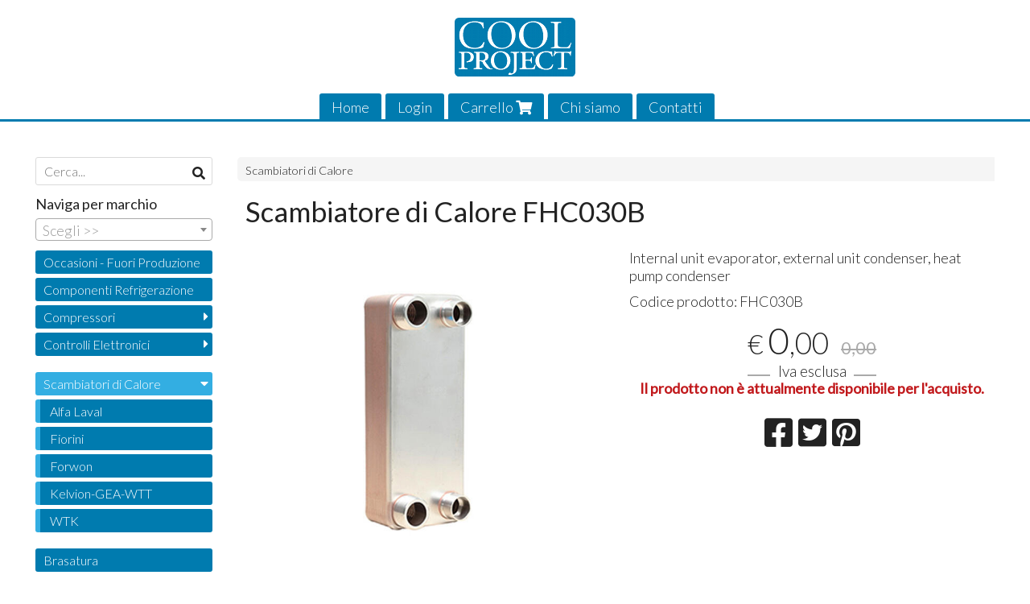

--- FILE ---
content_type: text/html; charset=utf-8
request_url: https://www.coolproject-store.com/it/scambiatori-di-calore/scambiatore-di-calore-fhc030b
body_size: 9856
content:

<!DOCTYPE html>
<!--[if lt IE 7]>      <html class="no-js lt-ie9 lt-ie8 lt-ie7" lang="it"> <![endif]-->
<!--[if IE 7]>         <html class="no-js lt-ie9 lt-ie8" lang="it"> <![endif]-->
<!--[if IE 8]>         <html class="no-js lt-ie9" lang="it"> <![endif]-->
<!--[if gt IE 8]><!--> <html class="no-js" lang="it"> <!--<![endif]-->
<head>
  <meta charset="utf-8">
  <meta http-equiv="X-UA-Compatible" content="IE=edge">

  <title>Offerta! Scambiatore di Calore FHC030B</title>

  <meta name="description" content="Vendita online Internal unit evaporator, external unit condenser, heat pump condenser - Scopri il prezzo scontato e acquistalo subito!" />
  <meta name="viewport" content="width=device-width, initial-scale=1">

    <link rel="icon" type="image/x-icon" href="https://cdn.scontrino.com/favicon.ico" />

  <meta property="og:title" content="Offerta! Scambiatore di Calore FHC030B" />
  <meta property="og:description" content="Vendita online Internal unit evaporator, external unit condenser, heat pump condenser - Scopri il prezzo scontato e acquistalo subito!" />
  <meta property="og:type" content="website" />
  <meta property="og:site_name" content="Cool Store" />
  <meta property="og:image" content="https://ss-pics.s3.eu-west-1.amazonaws.com/files/2151753/page-1-_3_-7.jpg?1648040613" />
  <meta property="og:url" content="https://www.coolproject-store.com/it/scambiatori-di-calore/scambiatore-di-calore-fhc030b" />

  <meta name="google-site-verification" content="reCbkDwEMXdlQE9Hy5D8T2c6fNNLKP0XPvuMMt8g-KI" />

  

    <meta name="theme-color" content="#007BAF" />

        <link rel="alternate" hreflang="x-default" href="https://www.coolproject-store.com/it/scambiatori-di-calore/scambiatore-di-calore-fhc030b" />
        <link rel="alternate" hreflang="en" href="https://www.coolproject-store.com/en/heat-exchangers/plate-heat-exchanger-fhc030b" />
        <link rel="alternate" hreflang="fr" href="https://www.coolproject-store.com/fr/changeurs-de-chaleur/plate-heat-exchanger-fhc030b" />

    <link rel="canonical" href="https://www.coolproject-store.com/it/scambiatori-di-calore/scambiatore-di-calore-fhc030b" />


  <link rel="stylesheet" href="https://cdn.scontrino.com/assets/simple-fluid-5ef63b4a43aaa911cb5040abc1afb1ada06ed66267b43672bfd0af191f5270c4.css" />

  <script async src="https://cloud.umami.is/script.js" data-website-id="62e44199-968e-499b-b2ff-fcfbdf69a29d"></script>


  <style type="text/css">
    
          .header-nav > li.active > a {
            background: #007BAF;
          }

          .nav-col-list .level-1 .active > a,
          .nav-col-list .level-2 .active > a,
          .nav-col-list .level-1 > li.parent.opened.active > a,
          .nav-col-list .level-1 > li.parent-with-link.opened.active > a {
            background-color: #007BAF !important;
            color: #FFFFFF !important;
          }

          .lt-ie9 .nav-col-list .level-1 .active > a,
          .lt-ie9 .nav-col-list .level-2 .active > a,
          .lt-ie9 .nav-col-list .level-1 > li.parent.opened.active > a,
          .lt-ie9 .nav-col-list .level-1 > li.parent-with-link.opened.active > a {
            background-color: #007BAF !important;
            color: #FFFFFF !important;
          }

          .btn-custom,
          .btn-small-custom,
          .basket-total-alert span {
            background: #007BAF !important;
            color: #FFFFFF !important;
          }

          .btn-custom:hover,
          .btn-custom:focus,
          .btn-custom.active,
          .btn-small-custom:hover,
          .btn-small-custom:focus,
          .btn-small-custom.active {
            background: #33aee2;
            color: #FFFFFF !important;
          }

          .search-hits .item-price-special .item-price-current,
          .main-listing .item-price-special .item-price-current,
          .sidebar .item-price-special .item-price-current,
          .custom-block .item-price-special .item-price-current,
          .extra-listing .item-price-special .item-price-current,
          .content-main .custom-block.custom-block-carousel-products .item-price-special .item-price-current {
            background: #007BAF;
            color: #FFFFFF !important;
          }

          .content-main .custom-block .listing-item .item-info:hover .feedbacks-row-name,
          .content-main .custom-block .custom-block-carousel-feedback-item .item-info:hover .feedbacks-row-name,
          .sidebar .custom-block .listing-item .item-info:hover .feedbacks-row-name,
          .sidebar .custom-block .custom-block-carousel-feedback-item .item-info:hover .feedbacks-row-name {
            color: #007BAF;
          }

          .content-main .custom-block .listing-item a:hover .articles-row-title,
          .content-main .custom-block .custom-block-carousel-latestarticles-item a:hover .articles-row-title,
          .content-main .custom-block a.articles-row:hover > .articles-row-title,
          .sidebar .custom-block .listing-item a:hover .articles-row-title,
          .sidebar .custom-block .custom-block-carousel-latestarticles-item a:hover .articles-row-title {
            color: #007BAF;
          }

          .product-note {
            color: #007BAF;
          }

          .pagination .current {
            background-color: #007BAF;
            color: #FFFFFF !important;
          }

          /*--- Algolia ---*/
          .ais-range-slider--connect {
            background: #007BAF;
          }

          .ais-range-slider--handle {
            border: 1px solid #007BAF;
          }

          .ais-hierarchical-menu--item__active > div > a,
          .ais-menu--item__active > div > a {
            color: #007BAF;
          }
        
          .custom-block-products .item-price-special .item-price-current {
            background: #007BAF !important;
          }
        
            .header-nav .level-1 > li > a {
              background: #007BAF;
              color: #FFFFFF !important;
            }

            .header-nav .level-1 > li > a:hover {
              background: #33aee2 !important;
              color: #FFFFFF !important;
            }

            .no-header .header-top .header-graphic {
              border-bottom: 3px solid #007BAF;
            }

            .mobile-nav {
              background: #007BAF;
            }

            .mobile-nav .mobile-titlebar span,
            .mobile-nav i {
              color: #FFFFFF !important;
            }
          
            .nav-col-list .level-2 a,
            .nav-col-list .level-1 > li > a {
              color: #fff;
              background-color: #007BAF;
            }

            .nav-col-list .level-2 .category-list a,
            .nav-col-list .level-1 > li.parent.category-list > a,
            .nav-col-list .level-1 > li.parent-with-link.category-list > a,
            .nav-col-list .level-1 > li.category-list > a,
            .nav-col-list .level-1 > li.header-nav-menu.category-list > a,
            .nav-col-list .level-1 > li.vendor-list > a {
              background: #007BAF !important;
              color: #FFFFFF !important;
            }

            .nav-col-list .level-1 .active > a,
            .nav-col-list .level-2 .active > a,
            .nav-col-list .level-1 > li.parent.opened.active > a,
            .nav-col-list .level-1 > li.parent-with-link.opened.active > a,
            .nav-col-list .level-1 > li > a:hover,
            .nav-col-list .level-1 > li.parent > a:hover,
            .nav-col-list .level-1 > li.parent-with-link > a:hover,
            .nav-col-list .level-1 > li.active > a,
            .nav-col-list .level-2 a:hover {
              background-color: #33aee2 !important;
              color: #FFFFFF !important;
            }

            .nav-col-list .level-2 a {
              border-left: 6px solid #33aee2;
            }

            .nav-col-list .haschild > a:after, .nav-col-list .parent > a:after,
            .nav-col-list .haschild > a:after, .nav-col-list .parent-with-link > a:after {
              color: #FFFFFF !important;
            }
          
            .footer .container {
              background: #007BAF;
              color: #FFFFFF !important;
            }

            .footer h3 {
              border-bottom: 1px solid #FFFFFF;
            }

            .footer a {
              color: #FFFFFF !important;
            }

            .footer .footer-products-toggle {
              color: #FFFFFF !important;
              border-top: 1px solid #FFFFFF;
            }
            @media (max-width: 767px) {
              .footer .footer-shop li {
                border-bottom: 1px solid #FFFFFF !important;
              }
            }
          
          .header-top .header-graphic {
            background: #FFFFFF;
          }
          .header-top .header-alt {
            color: #333333;
          }#cb-382811{ display: none; }
@media (max-width: 767px) { #cb-382811{ display: block !important; } }


    
  </style>



  <link rel='preconnect' href='https://fonts.googleapis.com'>
<link rel='preconnect' href='https://fonts.gstatic.com' crossorigin>
<link href='https://fonts.googleapis.com/css2?family=Lato:ital,wght@0,300;0,400;1,300;1,400&display=swap' rel='stylesheet'>

  <style>
    body, .btn, .search-input-text, .basket-quantity-container .basket-item-quantity, .basket-items-table th {
      font-family: 'Lato', sans-serif; font-weight: 300;
    }
    b, strong, h3, h4, h5, h6, .search-results .ais-RefinementList-showMore, .search-results .ais-HierarchicalMenu-showMore, .mobile-menu-container .level-2 .back {
      font-family: 'Lato', sans-serif; font-weight: 400;
    }
    .page-product1 .product-name, .page-product2 .product-name, .page-product3 .product-name, .page-title, .product-name, .banner, h1, h2, .static-header, .header .header-mobile-top a {
      font-family: 'Lato', sans-serif; font-weight: 400;
    }
  </style>

  <!--[if lt IE 9]>
    <script src="https://cdnjs.cloudflare.com/ajax/libs/selectivizr/1.0.2/selectivizr-min.js"></script>
    <script src="https://cdnjs.cloudflare.com/ajax/libs/html5shiv/3.7.2/html5shiv.min.js"></script>
    <script src="https://cdnjs.cloudflare.com/ajax/libs/respond.js/1.4.2/respond.min.js"></script>
  <![endif]-->
  <script>function on_page_load(o){window.jQuery?o():setTimeout(function(){on_page_load(o)},50)}</script>

    <!--Start of Tawk.to Script-->
<script type="text/javascript">
var Tawk_API=Tawk_API||{}, Tawk_LoadStart=new Date();
(function(){
var s1=document.createElement("script"),s0=document.getElementsByTagName("script")[0];
s1.async=true;
s1.src='https://embed.tawk.to/5e3c3dce298c395d1ce69216/default';
s1.charset='UTF-8';
s1.setAttribute('crossorigin','*');
s0.parentNode.insertBefore(s1,s0);
})();
</script>
<!--End of Tawk.to Script-->

  <script async src="https://www.googletagmanager.com/gtag/js?id=UA-24317998-1"></script>
  <script>
    window.dataLayer = window.dataLayer || [];
    function gtag(){dataLayer.push(arguments);}
    gtag('js', new Date());

    gtag('config', 'UA-24317998-1', { 'anonymize_ip': true, 'custom_map': {'dimension1': 'Account', 'dimension2': 'UserType'} }); gtag('event', 'shop_data', { 'Account': '4203', 'UserType': 'Anonymous', 'send_to': 'UA-24317998-1' }); 

  </script>



</head>

<body data-current='cat-34082' class="listing-thumb2 page-product3 block_image_copy">




  <div class="admin-notice">
    <a href="#" class="close"><i class="fa fa-times" aria-hidden="true"></i></a>
    <a href="/admin" class="text" target="_blank">Accesso al pannello di amministrazione dell'eshop >> (Questo messaggio lo vedi solo tu!)</a>
  </div>

  <header>
    <div class="no-header header-type-logo">
      <div class="header-top">
        <div class="container clearfix">

          <nav>
            <div class="header-nav boxed">
              <ul class="level-1">
                <li class="header-nav-menu"><a href="/it/">Home</a></li><li class="header-nav-menu login"><a href="/it/login">Login</a></li><li class="header-nav-menu cart"><a href="/it/cart">Carrello <i class='fa fa-shopping-cart'> <sub></sub></i></a></li><li class="header-nav-menu"><a href="/it/about">Chi siamo</a></li><li class="header-nav-menu"><a href="/it/contacts">Contatti</a></li>
              </ul>
            </div>
          </nav>

          <div class="header-graphic">
            <a class="header-logo" href="/it/" title="Cool Store"><span class="header-logo-helper"></span><img src="https://ss-pics.s3.eu-west-1.amazonaws.com/ti/15101/default-original-CoolLogo.png?1538391607" alt="Cool Store" /></a>          </div>

        </div>
      </div>

      <div class="mobile-nav">
        <div class="mobile-titlebar"><span><a href="/it/">Cool Store</span></a></div>
        <div class="mobile-icons">
          <i class="fa fa-bars menu-general" rel="header-nav"></i>
          <a href="/it/cart"><i class="fa fa-shopping-cart menu-cart"><sub></sub></i></a>
        </div>
      </div>


    </div>
  </header>

  <div class="page-wrapper">
    <div class="container clearfix">
      <div class="content-wrapper clearfix">
        <div class="content-main-wrapper">
          <div class="content-main">

            

<section>

    <div class='category-bread'><ol class='category-path'><li><a title='Scambiatori di Calore' href='/it/scambiatori-di-calore/'>Scambiatori di Calore</a></li></ol></div>
    <script type="application/ld+json"> {"@context": "http://schema.org", "@type": "BreadcrumbList", "itemListElement": [{"@type": "ListItem", "position": 1, "item": {"@id": "https://www.coolproject-store.com/it/scambiatori-di-calore/", "name": "Scambiatori di Calore"} }  ] } </script>

  <article itemprop="text"><div class="main-product" data-product="830794">
    <div itemscope itemtype="http://schema.org/Product">


      <div class="product-data clearfix">

          <h1 class="product-name" itemprop="name">Scambiatore di Calore FHC030B</h1>

        <div class="product-info">

          <meta itemprop='brand' content='Forwon'/>
          <meta itemprop='manufacturer' content='Forwon'/>

          <div class="product-brief" itemprop="description">
            <p>Internal unit evaporator, external unit condenser, heat pump condenser</p>
              <div>Codice prodotto: <span itemprop="sku">FHC030B</span></div>
          </div>


          <div class="product-buy ">
            <div class="product-add">

                  <div class="product-offer" itemprop="offers" itemscope itemtype="http://schema.org/Offer">
                    <meta itemprop="priceCurrency" content="EUR"/>
                    <meta itemprop="price" content="0.0" />

                    <div class="item-price-container no-vat item-price-special">
                      <div class="item-price-current">
                        <span class="price-currency">€</span><span
                          plc="--"
                          pls="--"
                          class="price-value">0,00</span>
                      </div>
                      <div class="item-price-barred">
                        <span
                          pl="--"
                          class="price-value">0,00</span>
                      </div>
                        <div class="price-without-vat no-line">
                          <span>Iva esclusa</span>
                        </div>
                    </div>

                    <p class="bold-red">
                      Il prodotto non è attualmente disponibile per l'acquisto.
                    </p>
                  </div>

            </div>
          </div>
            <div class="customshare-wrap product-buy-social">
  <ul class="customshare-list">
    <li>
      <a class="customshare-link" href="https://www.facebook.com/sharer/sharer.php?u=https%3A%2F%2Fwww.coolproject-store.com%2Fit%2Fscambiatori-di-calore%2Fscambiatore-di-calore-fhc030b&t=Scambiatore%20di%20Calore%20FHC030B" target="_blank">
        <i class="fab fa-facebook-square"></i>
      </a>
    </li>
    <li>
      <a class="customshare-link" href='https://twitter.com/intent/tweet?original_referer=https%3A%2F%2Fwww.coolproject-store.com%2Fit%2Fscambiatori-di-calore%2Fscambiatore-di-calore-fhc030b&text=Scambiatore%20di%20Calore%20FHC030B%20https%3A%2F%2Fwww.coolproject-store.com%2Fit%2Fscambiatori-di-calore%2Fscambiatore-di-calore-fhc030b' target="_blank">
        <i class="fab fa-twitter-square"></i>
      </a>
    </li>
    <li>
      <a class="customshare-link" href="https://pinterest.com/pin/create/button/?url=https%3A%2F%2Fwww.coolproject-store.com%2Fit%2Fscambiatori-di-calore%2Fscambiatore-di-calore-fhc030b&media=https://ss-pics.s3.eu-west-1.amazonaws.com/files/2151753/large-1-_3_-7.jpg?1648040613&description=Scambiatore%20di%20Calore%20FHC030B" data-pin-do="buttonPin" data-pin-config="above" target="_blank">
        <i class="fab fa-pinterest-square"></i>
      </a>
    </li>
    <li class="mobile-share">
      <a href="whatsapp://send?text=Scambiatore%20di%20Calore%20FHC030B%20https%3A%2F%2Fwww.coolproject-store.com%2Fit%2Fscambiatori-di-calore%2Fscambiatore-di-calore-fhc030b" data-text="Scambiatore%20di%20Calore%20FHC030B" data-href="https%3A%2F%2Fwww.coolproject-store.com%2Fit%2Fscambiatori-di-calore%2Fscambiatore-di-calore-fhc030b" target="_top" onclick="window.parent.null">
        <i class="fab fa-whatsapp-square"></i>
      </a>
    </li>
    <li class="telegram_btn mobile-share">
      <a href="https://telegram.me/share/url?url=https%3A%2F%2Fwww.coolproject-store.com%2Fit%2Fscambiatori-di-calore%2Fscambiatore-di-calore-fhc030b" target="_top" onclick="window.parent.null">
        <i class="fab fa-telegram-plane"></i>
      </a>
    </li>
  </ul>
</div>


        </div>

        <div class="product-images">
          <div class="slider">
              <div class="slide-item">
                <a class="zoom" href="https://ss-pics.s3.eu-west-1.amazonaws.com/files/2151753/large-1-_3_-7.jpg?1648036090" title="Scambiatore di Calore FHC030B">
                  <img src="https://ss-pics.s3.eu-west-1.amazonaws.com/files/2151753/page-1-_3_-7.jpg?1648036090" alt="Scambiatore di Calore FHC030B" itemprop="image"/>
                </a>
              </div>

          </div>
        </div>
      </div>



      <div class="product-details" itemprop="description">
              <div class='custom-block custom-block-text' id='cb-1081975'><div>Products are widely used in central air-conditioning unit evaporator and condenser, economizer, heat pump, district heating boiler, metallurgical chemical power industry heat recovery, cooler, cold and dry machines.</div><div>​</div></div>
    <div class='custom-block custom-block-text' id='cb-1081981'><table><tbody><tr><td rowspan="2" style="box-sizing: border-box; outline: none; margin: 0px; padding: 5px 10px; font-family: inherit; font-size: inherit; font-style: inherit; font-variant-caps: inherit; font-weight: inherit; font-stretch: inherit; line-height: inherit; color: inherit; border: 1px solid rgb(102, 102, 102); width: 103.984375px; text-align: center; background-color: rgb(204, 204, 204); height: auto !important;"><div>Model</div></td><td rowspan="2" style="box-sizing: border-box; outline: none; margin: 0px; padding: 5px 10px; font-family: inherit; font-size: inherit; font-style: inherit; font-variant-caps: inherit; font-weight: inherit; font-stretch: inherit; line-height: inherit; color: inherit; border: 1px solid rgb(102, 102, 102); width: 96.484375px; text-align: center; background-color: rgb(204, 204, 204); height: auto !important;"><div>Number</div></td><td><div><span style="box-sizing: border-box; outline: none; font-family: verdana, geneva; font-size: inherit; font-style: inherit; font-variant-caps: inherit; font-weight: inherit; font-stretch: inherit; line-height: inherit; color: inherit;">Design pressure 4.5</span></div></td><td><div><span style="box-sizing: border-box; outline: none; font-family: verdana, geneva; font-size: inherit; font-style: inherit; font-variant-caps: inherit; font-weight: inherit; font-stretch: inherit; line-height: inherit; color: inherit;">Design pressure ≤3.0</span></div></td><td rowspan="2" style="box-sizing: border-box; outline: none; margin: 0px; padding: 5px 10px; font-family: inherit; font-size: inherit; font-style: inherit; font-variant-caps: inherit; font-weight: inherit; font-stretch: inherit; line-height: inherit; color: inherit; border: 1px solid rgb(102, 102, 102); width: 143.40625px; text-align: center; background-color: rgb(204, 204, 204); height: auto !important;"><div>Weight（kg）</div></td><td colspan="2" style="box-sizing: border-box; outline: none; margin: 0px; padding: 5px 10px; font-family: inherit; font-size: inherit; font-style: inherit; font-variant-caps: inherit; font-weight: inherit; font-stretch: inherit; line-height: inherit; color: inherit; border: 1px solid rgb(102, 102, 102); width: 295.640625px; text-align: center; background-color: rgb(204, 204, 204); height: auto !important;"><div>Volume（L）</div></td><td rowspan="2" style="box-sizing: border-box; outline: none; margin: 0px; padding: 5px 10px; font-family: inherit; font-size: inherit; font-style: inherit; font-variant-caps: inherit; font-weight: inherit; font-stretch: inherit; line-height: inherit; color: inherit; border: 1px solid rgb(102, 102, 102); width: 265.953125px; text-align: center; background-color: rgb(204, 204, 204); height: auto !important;"><div>Heat exchange area（m<sup>2</sup>）</div></td></tr><tr><td><div>A（mm）</div></td><td><div>A（mm）</div></td><td><div>F1F2side</div></td><td><div>F3F4side</div></td></tr><tr><td><div>FHC030B</div></td><td><div>n</div></td><td><div>11+2.3n</div></td><td><div>9+2.3n</div></td><td><div>1.4+0.11n</div></td><td><div>0.060*1/2n</div></td><td><div>0.060*1/2（n-2）</div></td><td><div>（n-2）0.030</div></td></tr></tbody></table><table></table><p><br></p></div>
    <div class='custom-block custom-block-text' id='cb-1081982'><table><tbody><tr><td><div>Design pressure(Mpa)</div></td><td><div>3.0 / 4.5</div></td></tr><tr><td><div>Testing pressure(Mpa)</div></td><td><div>4.5 / 6.75</div></td></tr><tr><td><div>Design temperature(℃）</div></td><td><div>&nbsp;-196~200</div></td></tr><tr><td><div>Max flow</div></td><td><div>12m3/h</div></td></tr><tr><td><div>Max plate numbers</div></td><td><div>150</div></td></tr><tr><td><div>Max connection size</div></td><td><div>1" 1/4"</div></td></tr><tr><td><div>Plate Material</div></td><td><div>SS304/SS316</div></td></tr><tr><td><div>Connection Material</div></td><td><div>SS304</div></td></tr><tr><td><div>Brazing Material</div></td><td><div>99.9% pure copper/Steel</div></td></tr><tr><td><div>Plate type</div></td><td><div>H&nbsp;</div></td></tr><tr><td><div>Connection type</div></td><td><div>Threaded, Solder, Flange</div></td></tr><tr><td><div>Approval</div></td><td><div>CE, UL, PED, ISO9001, ISO14001</div></td></tr><tr><td><div>Packing</div></td><td><div>EPE foam,carton or polywood case</div></td></tr><tr><td><div>Mounting Bracket(Optional)</div></td><td><div>Studs, bracket, feet</div></td></tr></tbody></table><p><br></p></div>
    <div class='custom-block custom-block-image' id='cb-1082058'>
      
        <img src='https://ss-pics.s3.eu-west-1.amazonaws.com/ci/1082058/large-Screenshot_2022-03-23_at_14.28.03.png?1648042288'/>
      
    </div>

      </div>

        <div class="customshare-wrap product-bottom-social">
  <ul class="customshare-list">
    <li>
      <a class="customshare-link" href="https://www.facebook.com/sharer/sharer.php?u=https%3A%2F%2Fwww.coolproject-store.com%2Fit%2Fscambiatori-di-calore%2Fscambiatore-di-calore-fhc030b&t=Scambiatore%20di%20Calore%20FHC030B" target="_blank">
        <i class="fab fa-facebook-square"></i>
      </a>
    </li>
    <li>
      <a class="customshare-link" href='https://twitter.com/intent/tweet?original_referer=https%3A%2F%2Fwww.coolproject-store.com%2Fit%2Fscambiatori-di-calore%2Fscambiatore-di-calore-fhc030b&text=Scambiatore%20di%20Calore%20FHC030B%20https%3A%2F%2Fwww.coolproject-store.com%2Fit%2Fscambiatori-di-calore%2Fscambiatore-di-calore-fhc030b' target="_blank">
        <i class="fab fa-twitter-square"></i>
      </a>
    </li>
    <li>
      <a class="customshare-link" href="https://pinterest.com/pin/create/button/?url=https%3A%2F%2Fwww.coolproject-store.com%2Fit%2Fscambiatori-di-calore%2Fscambiatore-di-calore-fhc030b&media=https://ss-pics.s3.eu-west-1.amazonaws.com/files/2151753/large-1-_3_-7.jpg?1648040613&description=Scambiatore%20di%20Calore%20FHC030B" data-pin-do="buttonPin" data-pin-config="above" target="_blank">
        <i class="fab fa-pinterest-square"></i>
      </a>
    </li>
    <li class="mobile-share">
      <a href="whatsapp://send?text=Scambiatore%20di%20Calore%20FHC030B%20https%3A%2F%2Fwww.coolproject-store.com%2Fit%2Fscambiatori-di-calore%2Fscambiatore-di-calore-fhc030b" data-text="Scambiatore%20di%20Calore%20FHC030B" data-href="https%3A%2F%2Fwww.coolproject-store.com%2Fit%2Fscambiatori-di-calore%2Fscambiatore-di-calore-fhc030b" target="_top" onclick="window.parent.null">
        <i class="fab fa-whatsapp-square"></i>
      </a>
    </li>
    <li class="telegram_btn mobile-share">
      <a href="https://telegram.me/share/url?url=https%3A%2F%2Fwww.coolproject-store.com%2Fit%2Fscambiatori-di-calore%2Fscambiatore-di-calore-fhc030b" target="_top" onclick="window.parent.null">
        <i class="fab fa-telegram-plane"></i>
      </a>
    </li>
  </ul>
</div>



      <div class="product-social-footer clearfix"></div>
      <div class="product-buy-footer clearfix"></div>
    </div>
  </div></article>

    <section>
	<div class="extra-listing clearfix">


  	<div class="extra-note">
      <strong>Continua lo shopping!</strong> scopri altri prodotti della sezione <a href="/it/scambiatori-di-calore/">scambiatori di calore</a> 
        o di
        <a href="/it/forwon/">Forwon</a>
  	</div>

	</div>
</section>

</section>




              <div class="before-footer">
                    <div class='custom-block custom-block-recently-viewed' id='cb-142251'>
      <h3 class='custom-block-title'><span>Visti di recente</span></h3>
      <div class="custom-block-recently-viewed-content"> </div>
    </div>

              </div>
          </div>
        </div>

        <div class="nav-col">
  <div class="search">
    <form action="/it/search" method="get">
      <input type="text" name="q" class="search-input-text" id="q" placeholder="Cerca..." autocomplete="off" autocorrect="off" autocapitalize="off" spellcheck="false">
      <div class="search-input-icons">
        <i class="icon-search fa fa-search"></i>
        <i class="icon-search-voice fa fa-microphone"></i>
      </div>
    </form>
  </div>

  <div class="brands">
      <strong>Naviga per marchio</strong>
      <select name="brands" id="brands">
        <option value=""></option>
          <option value="/it/acquaflex/">Acquaflex</option>
          <option value="/it/alfa-laval/">Alfa Laval</option>
          <option value="/it/beta-electronics-atex-industries/">Beta Electronics / Atex industries</option>
          <option value="/it/bitzer/">Bitzer</option>
          <option value="/it/blondelle/">Blondelle</option>
          <option value="/it/carel/">Carel</option>
          <option value="/it/carly/">Carly</option>
          <option value="/it/castel/">Castel</option>
          <option value="/it/cool-project/">Cool Project</option>
          <option value="/it/danfoss/">Danfoss</option>
          <option value="/it/davhex/">Davhex</option>
          <option value="/it/dixell/">Dixell</option>
          <option value="/it/dorin/">Dorin</option>
          <option value="/it/ebm-papst/">ebm papst</option>
          <option value="/it/elco/">Elco</option>
          <option value="/it/eliwell/">Eliwell</option>
          <option value="/it/emkarate/">Emkarate</option>
          <option value="/it/euro-motors/">Euro-Motors</option>
          <option value="/it/fiorini-industries/">Fiorini Industries</option>
          <option value="/it/forwon/">Forwon</option>
          <option value="/it/frascold/">Frascold</option>
          <option value="/it/general-gas/">General Gas</option>
          <option value="/it/kelvion/">Kelvion</option>
          <option value="/it/maneurop/">Maneurop</option>
          <option value="/it/ocm/">OCM</option>
          <option value="/it/pego/">Pego</option>
          <option value="/it/refcomp/">RefComp</option>
          <option value="/it/saldflux/">Saldflux</option>
          <option value="/it/sanyo/">Sanyo</option>
          <option value="/it/sauermann/">Sauermann</option>
          <option value="/it/tecno-ventil/">Tecno-ventil</option>
          <option value="/it/wtk/">WTK</option>
          <option value="/it/ziehl-abegg/">Ziehl-Abegg</option>
      </select>

      <div id="mobile-brands">
       <ul id="mobile-brands-list" class="level-1"><li class="vendor-list parent"><a title="Marchi">Marchi</a><ul class="level-2"><li id="vendor-15570" class="vendor-list"><a title="Acquaflex" href="/it/acquaflex/">Acquaflex</a></li><li id="vendor-11023" class="vendor-list"><a title="Alfa Laval" href="/it/alfa-laval/">Alfa Laval</a></li><li id="vendor-4916" class="vendor-list"><a title="Beta Electronics / Atex industries" href="/it/beta-electronics-atex-industries/">Beta Electronics / Atex industries</a></li><li id="vendor-4883" class="vendor-list"><a title="Bitzer" href="/it/bitzer/">Bitzer</a></li><li id="vendor-4911" class="vendor-list"><a title="Blondelle" href="/it/blondelle/">Blondelle</a></li><li id="vendor-4952" class="vendor-list"><a title="Carel" href="/it/carel/">Carel</a></li><li id="vendor-5840" class="vendor-list"><a title="Carly" href="/it/carly/">Carly</a></li><li id="vendor-4915" class="vendor-list"><a title="Castel" href="/it/castel/">Castel</a></li><li id="vendor-25498" class="vendor-list"><a title="Cool Project" href="/it/cool-project/">Cool Project</a></li><li id="vendor-5318" class="vendor-list"><a title="Danfoss" href="/it/danfoss/">Danfoss</a></li><li id="vendor-28943" class="vendor-list"><a title="Davhex" href="/it/davhex/">Davhex</a></li><li id="vendor-26024" class="vendor-list"><a title="Dixell" href="/it/dixell/">Dixell</a></li><li id="vendor-6778" class="vendor-list"><a title="Dorin" href="/it/dorin/">Dorin</a></li><li id="vendor-12332" class="vendor-list"><a title="ebm papst" href="/it/ebm-papst/">ebm papst</a></li><li id="vendor-4910" class="vendor-list"><a title="Elco" href="/it/elco/">Elco</a></li><li id="vendor-4880" class="vendor-list"><a title="Eliwell" href="/it/eliwell/">Eliwell</a></li><li id="vendor-4884" class="vendor-list"><a title="Emkarate" href="/it/emkarate/">Emkarate</a></li><li id="vendor-10834" class="vendor-list"><a title="Euro-Motors" href="/it/euro-motors/">Euro-Motors</a></li><li id="vendor-5336" class="vendor-list"><a title="Fiorini Industries" href="/it/fiorini-industries/">Fiorini Industries</a></li><li id="vendor-24274" class="vendor-list"><a title="Forwon" href="/it/forwon/">Forwon</a></li><li id="vendor-4882" class="vendor-list"><a title="Frascold" href="/it/frascold/">Frascold</a></li><li id="vendor-7440" class="vendor-list"><a title="General Gas" href="/it/general-gas/">General Gas</a></li><li id="vendor-4973" class="vendor-list"><a title="Kelvion" href="/it/kelvion/">Kelvion</a></li><li id="vendor-5912" class="vendor-list"><a title="Maneurop" href="/it/maneurop/">Maneurop</a></li><li id="vendor-12963" class="vendor-list"><a title="OCM" href="/it/ocm/">OCM</a></li><li id="vendor-4962" class="vendor-list"><a title="Pego" href="/it/pego/">Pego</a></li><li id="vendor-6674" class="vendor-list"><a title="RefComp" href="/it/refcomp/">RefComp</a></li><li id="vendor-4913" class="vendor-list"><a title="Saldflux" href="/it/saldflux/">Saldflux</a></li><li id="vendor-4895" class="vendor-list"><a title="Sanyo" href="/it/sanyo/">Sanyo</a></li><li id="vendor-11133" class="vendor-list"><a title="Sauermann" href="/it/sauermann/">Sauermann</a></li><li id="vendor-6012" class="vendor-list"><a title="Tecno-ventil" href="/it/tecno-ventil/">Tecno-ventil</a></li><li id="vendor-9804" class="vendor-list"><a title="WTK" href="/it/wtk/">WTK</a></li><li id="vendor-4961" class="vendor-list"><a title="Ziehl-Abegg" href="/it/ziehl-abegg/">Ziehl-Abegg</a></li></ul></li></ul>
      </div>
  </div>

  <div class="nav-col-top">
    
  </div>

  <div class="nav-col-list boxed">
    <nav>
        <ul class="level-1"><li id='cat-34076' class='category-list '><a title="Clearance Sale" href="/it/occasioni/">Occasioni - Fuori Produzione</a></li><li id='cat-34081' class='category-list '><a title="Refrigeration Components" href="/it/componenti-refrigerazione/">Componenti Refrigerazione</a></li><li id='cat-34078' class='category-list parent '><a title="Compressors" href="/it/compressori/">Compressori</a><ul class="level-2"><li id='cat-92175' class='category-list '><a title="Bock - Compressori" href="/it/compressori/bock-compressori/">Bock - Compressori</a></li><li id='cat-37855' class='category-list '><a title="Danfoss" href="/it/compressori/danfoss/">Danfoss</a></li><li id='cat-39194' class='category-list '><a title="Dorin Ricambi" href="/it/compressori/dorin-ricambi/">Dorin Ricambi</a></li><li id='cat-34079' class='category-list '><a title="Ricambi Frascold" href="/it/compressori/ricambi-frascold/">Frascold Ricambi</a></li><li id='cat-34500' class='category-list '><a title="Frascold Reciprocating" href="/it/compressori/frascold-semiermetico/">Frascold Semiermetico</a></li><li id='cat-39025' class='category-list '><a title="RefComp - Spare Parts" href="/it/compressori/refcomp-ricambi/">RefComp Ricambi</a></li></ul></li><li id='cat-34075' class='category-list parent '><a title="Electronic Controls" href="/it/controlli-elettronici/">Controlli Elettronici</a><ul class="level-2"><li id='cat-34342' class='category-list '><a title="" href="/it/controlli-elettronici/beta-electronics/">Beta Electronics</a></li><li id='cat-34404' class='category-list '><a title="" href="/it/controlli-elettronici/carel/">Carel</a></li><li id='cat-95920' class='category-list '><a title="Dixel" href="/it/controlli-elettronici/dixel/">Dixel</a></li><li id='cat-34080' class='category-list '><a title="Eliwell" href="/it/controlli-elettronici/eliwell/">Eliwell</a></li><li id='cat-34455' class='category-list '><a title="" href="/it/controlli-elettronici/pego/">Pego</a></li></ul></li><li id='cat-34082' class='category-list parent '><a title="Scambiatori di Calore" href="/it/scambiatori-di-calore/">Scambiatori di Calore</a><ul class="level-2"><li id='cat-47925' class='category-list '><a title="Alfa Laval" href="/it/scambiatori-di-calore/alfa-laval/">Alfa Laval</a></li><li id='cat-34962' class='category-list '><a title="Fiorini Industries" href="/it/scambiatori-di-calore/fiorini/">Fiorini</a></li><li id='cat-90100' class='category-list '><a title="Forwon" href="/it/scambiatori-di-calore/forwon/">Forwon</a></li><li id='cat-34457' class='category-list '><a title="" href="/it/scambiatori-di-calore/kelvion-gea-wtt/">Kelvion-GEA-WTT</a></li><li id='cat-47468' class='category-list '><a title="WTK" href="/it/scambiatori-di-calore/wtk/">WTK</a></li></ul></li><li id='cat-79308' class='category-list '><a title="Brasatura" href="/it/brasatura/">Brasatura</a></li></ul>
    </nav>
  </div>

  <div class="nav-col-bottom">
        <div class='custom-block custom-block-image' id='cb-218093'>
      <a href='https://api.whatsapp.com/send?phone=393397800606'>
        <img src='https://ss-pics.s3.eu-west-1.amazonaws.com/ci/218093/list-whatsapp.png?1553163485'/>
      </a>
    </div>
    <div class='custom-block custom-block-image' id='cb-143035'>
      
        <img src='https://ss-pics.s3.eu-west-1.amazonaws.com/ci/143035/list-worldwide.png?1538398200'/>
      
    </div>
    <div class='custom-block custom-block-image' id='cb-429144'>
      <a href='https://www.coolproject-store.com/it/dhl-zero-emissions-gogreen'>
        <img src='https://ss-pics.s3.eu-west-1.amazonaws.com/ci/429144/list-IMG_3322.jpg?1561977725'/>
      </a>
    </div>
        
        <div class='custom-block custom-block-products' id='cb-253610'>
            
<div class='listing-item product-sold-out'>
  <a href='/it/controlli-elettronici/sonda-di-umidit-eliwell-ewhs-284' title=''>
    <div class='item-image'><img src='https://ss-pics.s3.eu-west-1.amazonaws.com/files/343697/list-ewhs_280_lo.png?1711361589' alt='Sonda di umidità Eliwell EWHS 284'/></div>
    <div class='item-info'>
      <h2 class='item-name'>Sonda di umidità Eliwell EWHS 284</h2>
      <div class='item-brief hide'><p>Eliwell <span class="caps">EWHS</span> 284</p></div>
        <div class='item-price-container '>
          <div class='item-price-current'>
            <span class='price-currency'>€</span>
            <span plc='--' pls='--' class='price-value'>0,00</span>
          </div>
          <div class='item-price-barred'>
            <span pl='--' class='price-value'>0,00</span>
          </div>
        </div>
    </div>
  </a>
</div>
            
<div class='listing-item '>
  <a href='/it/componenti-refrigerazione/olio-bitzer-bse-170-fusto-da-10-lt' title=''>
    <div class='item-image'><img src='https://ss-pics.s3.eu-west-1.amazonaws.com/files/343650/list-bse170bitzer.jpg?1758551031' alt='Olio Bitzer BSE 170 - Fusto da 10 lt'/></div>
    <div class='item-info'>
      <h2 class='item-name'>Olio Bitzer BSE 170 - Fusto da 10 lt</h2>
      <div class='item-brief hide'><p><span class="caps">BSE</span> 170 &#8211; 10 litri</p></div>
        <div class='item-price-container item-price-special'>
          <div class='item-price-current'>
            <span class='price-currency'>€</span>
            <span plc='--' pls='--' class='price-value'>353,00</span>
          </div>
          <div class='item-price-barred'>
            <span pl='--' class='price-value'>630,00</span>
          </div>
        </div>
    </div>
  </a>
</div>
            
<div class='listing-item '>
  <a href='/it/componenti-refrigerazione/manometro-blondelle-60mm' title=''>
    <div class='item-image'><img src='https://ss-pics.s3.eu-west-1.amazonaws.com/files/1754885/list-Screenshot_2021-01-14_at_15.17.42.png?1664784966' alt='Manometro Blondelle ø60mm'/></div>
    <div class='item-info'>
      <h2 class='item-name'>Manometro Blondelle ø60mm</h2>
      <div class='item-brief hide'><p>Manometro Blondelle</p></div>
        <div class='item-price-container item-price-special'>
          <div class='item-price-current'>
            <span class='price-currency'>€</span>
            <span plc='--' pls='--' class='price-value'>63,00</span>
          </div>
          <div class='item-price-barred'>
            <span pl='--' class='price-value'>76,00</span>
          </div>
        </div>
    </div>
  </a>
</div>
        </div>

  </div>
</div>

      </div>
    </div>
  </div>

  <footer class="footer">
    <div class="container clearfix">

      <div class="footer-company">
  <h3>Cool Store</h3>
  
    <p>Thanks to more than 30 years experience in Refrigeration &amp; HVAC, Cool Project is exporting and shipping worldwide components from the major manufacturers in the market.
We look forward to become your reliable &amp; competitive supplier</p>
</div>
      <div class="footer-shop">
  <h3>Negozio</h3>
  <ul>
    <li><a href="/it/">Home</a></li><li class=" cart"><a href="/it/cart">Carrello <i class='fa fa-shopping-cart'> <sub></sub></i></a></li><li><a href="/it/privacy">Privacy e Cookies</a></li><li><a href="/it/legal">Condizioni di vendita</a></li><li><a href="/it/about">Chi siamo</a></li>
  </ul>
</div>
      
      <div class="footer-products">
        <h3>Prodotti</h3>
      </div>

      <div class="footer-icons">

    <div class="footer-card">
      <ul>
        <li><i class="fab fa-cc-paypal"></i></li>
        <li><i class="fab fa-cc-visa"></i></li>
        <li><i class="fab fa-cc-mastercard"></i></li>
        <li><i class="fab fa-cc-amex"></i></li>
        <li><i class="fab fa-cc-discover"></i></li>
      </ul>
    </div>

  <div class="secure-website">
    <div class="secure-icon"><i class="fab fa-expeditedssl"></i></div>
    <div class="secure-text">
      <div class="secure-title">SSL-256</div>
      <span>Sito sicuro</span>
    </div>
  </div>

</div>

        <div class="carbon-free-link">
    <a href="/it/green-ecommerce">
      <i class="fab fa-pagelines"></i>
        <span>Questo eshop è green! Abbiamo adottato un albero di avocado per essere carbon-free. <u>Scopri il progetto</u></span>
    </a>
  </div>


  <div class="footer-language">
    <i class="fa fa-globe"></i>&nbsp;&nbsp;/&nbsp;
    <a href='/en/'>English</a>
    &nbsp;-
    <a href='/fr/'>Français</a>
    &nbsp;-
    <a href='/it/'>Italiano</a>
    
  </div>


<div class="footer-credits">
  <div>
    Cool Store - Cool Project S.r.l. - P.Iva 03298540125
  </div>
  <div>
    Via Giovanni Falcone 173 - 22076 Mozzate (CO) - Italia - +393397800606 - <a href='mailto:info@coolproject.it'>info@coolproject.it</a>
  </div>

  <div class="ecommerce-credits" style="display: block !important;">
    <a rel="nofollow" href="http://www.scontrino.com/?utm_source=www.coolproject-store.com&utm_medium=credits&utm_campaign=shop%20credits" target="_blank" title="Servizio e piattaforma software per la creazione del proprio sito e-commerce" style="display: inline-block !important;">Ecommerce creato con <u>Scontrino.com</u></a>
    <span class="footer-admin-login">
      - <a href="/admin" target="_blank"><u>Pannello di amministrazione</u></a>
    </span>
  </div>
</div>


    </div>
  </footer>

  

<script type="text/javascript">
  var pl = decodeURIComponent(document.cookie.replace(new RegExp("(?:(?:^|.*;)\\s*" + encodeURIComponent("pl").replace(/[\-\.\+\*]/g, "\\$&") + "\\s*\\=\\s*([^;]*).*$)|^.*$"), "$1"));switch(pl) {  case "febb07dadf885fc4bb132fd7b98701e7":  case "69fe27a6260cc36d74aa9aeb01705b84":  case "d142780270b9477eee05f1fe9b2ef609": document.write('<style type="text/css">.item-price-container { display: none; }</style>');  break;}translate = {        no_results: 'Nessun risultato',        choose: 'Scegli',        products: 'Prodotti',        message_sent_error: 'Errore nell\'invio del messaggio, ti preghiamo di riprovare',        search: 'Cerca',        categories: 'Categorie prodotti',        price: 'Prezzo',        brands: 'Marchi',        search_no_results: 'Nessun risultato per la tua ricerca....',        account_header: 'Il mio account'
      };theme_options = {        show_short_description: 'false',        browse_by_brands: 'true'      };idiom_position = '1';algolia_app_id = 'LN541M9KT0';algolia_api_key = 'ZjY0MjBiOWE3MzEyY2VjMGYzZjhiNzQ4ODU5MDBmMGY5Y2I3ZmIyOTgyMGEzMDEzODQ2NDg4ODk2YTZmMjVhNmZhY2V0RmlsdGVycz1hbGdvbGlhX2luZGV4X3V1aWQlM0FhNTBhMDRkYy00OGVmLTRiYWYtOGM5Yy1hMjJjMTkwNDQ1MWU=';algolia_index = 'Product_production';var algolia_feat = 'vp4w01';var search_typo_tolerance = 'true';var is_multilingual = 'true';
</script>








  <script type="text/javascript">
    var variants = new Array();
    var items_image_list = {};
    var text = new Array();
    text["msg_variant_available"] = "Disponibile";
    text["msg_variant_not_available"] = "Non disponibile";
    text["msg_select_options"] = "Seleziona";
  </script>


<script src="https://cdn.scontrino.com/assets/simple-fluid-7a7c86eddd02d2932997fb8f5950848903fa51d3220bce0551c24fbcaaf30298.js"></script>

  <script type="text/javascript">
    $(window).load(function() {
      init_variant_images_list();
    });
  </script>





  

</body>
</html>
